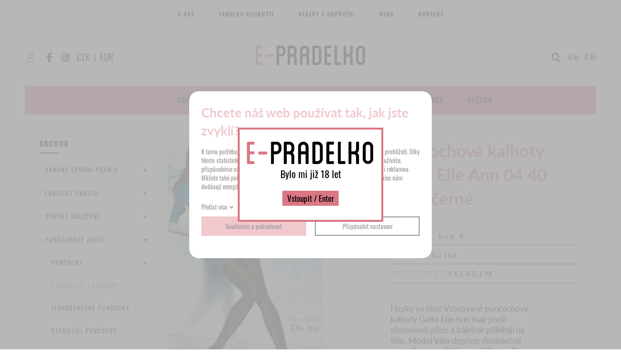

--- FILE ---
content_type: text/html; charset=UTF-8
request_url: https://www.e-pradelko.cz/puncochove-kalhoty-gatta-elie-ann-04-40-den-cerne_1041
body_size: 5215
content:
<!DOCTYPE html>
<html lang="cs">
<head>
    <meta charset="utf-8" />
    <title>Punčochové kalhoty Gatta Elie Ann 04 40 DEN černé</title>
    <meta name="author" content="PANKREA s.r.o." />
    <meta name="viewport" content="width=device-width, initial-scale=1.0" />
    <meta name="google-site-verification" content="8yQcU7TdPf5YfL2FUq95_HX6qJzjXIx1FZDS_GL2z8E" />
<meta name="google-site-verification" content="O6PZW4crwWzIrtr9nmStFZDpm6z7bNtn0lRKOZuxbl8" />
    <meta name="keywords" content="Punčochové kalhoty Gatta Ellie Ann 04 40 DEN černé, dámské vzorované punčochy, punčochy Gatta, dámské punčochy Gatta" />
    <meta name="description" content="Hezky na tělo! Vzorované punčochové kalhoty Gatta Elie Ann mají podíl elastanové příze a báječně přiléhají na tělo. Model Vám dopřeje dostatečné pohodlí a krásně Vám ozvláštní nožky. Dodáváme v elegantní černé barvě. Materiál: 92% polyamid, 8% elast" />
    <meta name="robots" content="index, follow" />
    <link href="/includes/Widgets/css?v=20240802090433" rel="stylesheet" />
    <link href="/templates/images/favicon.ico" rel="icon" />
    <script src="/includes/Widgets/?mods=default,Catalogue,Orders,RegistredUsers&amp;v=20251128071300"></script>
    
</head>
<body>
    <script>
        window.dataLayer=window.dataLayer || [];
        function gtag(){dataLayer.push(arguments);}
        gtag("consent","default",{
            "ad_storage":"denied",
            "ad_user_data":"denied",
            "ad_personalization":"denied",
            "analytics_storage":"denied",
            "personalization_storage":"denied"
        });
    </script>
<!-- Google Tag Manager -->
<noscript><iframe src="//www.googletagmanager.com/ns.html?id=GTM-M243N5M"
height="0" width="0" style="display:none;visibility:hidden"></iframe></noscript>
<script>(function(w,d,s,l,i){w[l]=w[l]||[];w[l].push({"gtm.start":
new Date().getTime(),event:"gtm.js"});var f=d.getElementsByTagName(s)[0],
j=d.createElement(s),dl=l!="dataLayer"?"&l="+l:"";j.async=true;j.src=
"//www.googletagmanager.com/gtm.js?id="+i+dl;f.parentNode.insertBefore(j,f);
})(window,document,"script","dataLayer","GTM-M243N5M");</script>
<!-- End Google Tag Manager -->
<div id="abscont">
    <div id="allcont">
            <header>
                <div class="top">
                    <nav class="menu clearfix">
                        <a href="#"></a>
                        <ul>
                <li class="liItem0">
                    <a href="/o-nas"><span class="masterText">O nás</span>
                    </a>
                    </li>
                    <li class="liItem1">
                    <a href="/tabulka-velikosti"><span class="masterText">Tabulka velikostí</span>
                    </a>
                    </li>
                    <li class="liItem2">
                    <a href="/otazky-a-odpovedi"><span class="masterText">Otázky a odpovědi</span>
                    </a>
                    </li>
                    <li class="liItem3">
                    <a href="/clanky/blog_2"><span class="masterText">Blog</span>
                    </a>
                    </li>
                    <li class="liItem4">
                    <a href="/kontakt"><span class="masterText">Kontakt</span>
                    </a>
                    </li>
                    </ul>
                
                    </nav>
                </div>
                <div class="mid clearfix">
                    <div class="logo"><a href="/"><img src="/templates/images/logo.webp" alt="e-pradelko" /></a></div>
                    <div class="cta"><a class="account" href="/prihlaseni">&nbsp;</a> <a class="fb" href="https://www.facebook.com/e-pradelkocz-1438518869745821" target="_blank" rel="noopener">&nbsp;</a><a class="inst" href="https://www.instagram.com/epradelko/" target="_blank" rel="noopener">&nbsp;</a><a class="cur" href="#" data-change-currency="CZK">CZK</a><span class="tube">|</span><a class="cur" href="#" data-change-currency="EUR">EUR</a></div>
                    <div class="menucall"><a href="#"></a></div>
                    <div class="searchcart">
                        <div class="search">
                            <a href="#" class="searchcall"></a>
                            <div class="SA"><form action="/produkty" method="get">
        <input type="text" value="" name="SearchCatalogue" data-catalogue="1" />
        <input type="submit" name="run" value="hledat" />
    </form>
    <div id="searchResult"></div>
    <!--<script>
        $(document).ready(function(){
            $("input[name=SearchCatalogue]").ajaxSearch({minLength:1,stockonly:"true"});
        });
    </script>-->
    </div>
                            <div id="cartArea"></div>
                        </div>
                    </div>
                </div>
                <div class="bottom">
                    <nav class="menu2 clearfix">
                        <ul>
<li><a href="/damske-obleceni_21">D&aacute;msk&eacute; oblečen&iacute;</a></li>
<li><a href="/detske-obleceni_12">Dětsk&eacute; oblečen&iacute;</a></li>
<li><a href="/panske-spodni-pradlo_8">P&aacute;nsk&eacute; oblečen&iacute;</a></li>
<li><a href="homepage_148">Novinky</a></li>
<li><a href="pyzama_23">Pyžama</a></li>
<!--<li><a href="/vyprodej_39">V&yacute;prodej</a></li>--></ul>
                    </nav>
                </div>
            </header>
            <div id="move"></div>
            <div id="mid" class="clearfix">
                <div id="LP">
                    <div class="title">Obchod</div>
                    <nav class="LM">
                        <ul>
                <li class="treeItem haschilds"><a href="/damske-spodni-pradlo_2">Dámské spodní prádlo<span class="doexpandchild"></span></a>
                <ul>
                <li class="treeItem"><a href="/pasky-na-stehna_165">Pásky na stehna</a>
                </li>
                <li class="treeItem haschilds"><a href="/kalhotky-a-tanga_4">Kalhotky a tanga<span class="doexpandchild"></span></a>
                <ul>
                <li class="treeItem"><a href="/kalhotky_52">Kalhotky</a>
                </li>
                <li class="treeItem"><a href="/tanga_53">Tanga</a>
                </li>
                </ul></li>
                <li class="treeItem haschilds"><a href="/podprsenky_3">Podprsenky<span class="doexpandchild"></span></a>
                <ul>
                <li class="treeItem"><a href="/push-up_5">Push-up</a>
                </li>
                <li class="treeItem"><a href="/bez-push-up_6">Bez push-up</a>
                </li>
                <li class="treeItem"><a href="/sportovni-podprsenky_56">Sportovní podprsenky</a>
                </li>
                <li class="treeItem"><a href="/samodrzici-podprsenky_136">Samodržící podprsenky</a>
                </li>
                </ul></li>
                <li class="treeItem"><a href="/stahujici-pradlo_154">Stahující prádlo</a>
                </li>
                </ul></li>
                <li class="treeItem haschilds"><a href="/eroticke-pradlo_38">Erotické prádlo<span class="doexpandchild"></span></a>
                <ul>
                <li class="treeItem"><a href="/eroticke-body-a-bodystockingy_77">Erotické body a bodystockingy</a>
                </li>
                <li class="treeItem"><a href="/eroticke-kosilky_78">Erotické košilky</a>
                </li>
                <li class="treeItem"><a href="/eroticke-korzety-a-podvazkove-pasy_79">Erotické korzety a podvazkové pásy</a>
                </li>
                <li class="treeItem"><a href="/eroticke-soupravy_103">Erotické soupravy</a>
                </li>
                <li class="treeItem"><a href="/eroticke-puncochy_112">Erotické punčochy</a>
                </li>
                <li class="treeItem"><a href="/eroticke-saty_147">Erotické šaty</a>
                </li>
                <li class="treeItem"><a href="/kostymy_113">Kostýmy</a>
                </li>
                </ul></li>
                <li class="treeItem haschilds"><a href="/damske-obleceni_21">Dámské oblečení<span class="doexpandchild"></span></a>
                <ul>
                <li class="treeItem"><a href="/body_152">Body</a>
                </li>
                <li class="treeItem"><a href="/kalhoty_54">Kalhoty</a>
                </li>
                <li class="treeItem"><a href="/sportovni-obleceni_102">Sportovní oblečení</a>
                </li>
                <li class="treeItem"><a href="/saty_151">Šaty</a>
                </li>
                <li class="treeItem"><a href="/tricka_150">Trička</a>
                </li>
                <li class="treeItem"><a href="/plavky_155">Plavky</a>
                </li>
                </ul></li>
                <li class="treeItem haschilds expanded"><a href="/puncochove-zbozi_13">Punčochové zboží<span class="doexpandchild"></span></a>
                <ul>
                <li class="treeItem haschilds expanded"><a href="/puncochy_17">Punčochy<span class="doexpandchild"></span></a>
                <ul>
                <li class="treeItem selected"><a href="/vzorovane-puncochy_85">Vzorované punčochy</a>
                </li>
                <li class="treeItem"><a href="/jednobarevne-puncochy_86">Jednobarevné punčochy</a>
                </li>
                <li class="treeItem"><a href="/stahujici-puncochy_87">Stahující punčochy</a>
                </li>
                <li class="treeItem"><a href="/samodrzici-a-podvazkove-puncochy_88">Samodržící a podvazkové punčochy</a>
                </li>
                </ul></li>
                <li class="treeItem"><a href="/ponozky-a-podkolenky_19">Ponožky a podkolenky</a>
                </li>
                <li class="treeItem"><a href="/tapky--balerinky-a-ostatni-_63">Ťapky, balerínky a ostatní ...</a>
                </li>
                </ul></li>
                <li class="treeItem haschilds"><a href="/pyzama_23">Pyžama<span class="doexpandchild"></span></a>
                <ul>
                <li class="treeItem"><a href="/damska-pyzama_161">Dámská pyžama</a>
                </li>
                <li class="treeItem"><a href="/panska-pyzama_162">Pánská pyžama</a>
                </li>
                </ul></li>
                <li class="treeItem haschilds"><a href="/zupany_45">Župany<span class="doexpandchild"></span></a>
                <ul>
                <li class="treeItem"><a href="/damske-zupany_163">Dámské župany</a>
                </li>
                <li class="treeItem"><a href="/panske-zupany_164">Pánské župany</a>
                </li>
                </ul></li>
                <li class="treeItem haschilds"><a href="/doplnky_46">Doplňky<span class="doexpandchild"></span></a>
                <ul>
                <li class="treeItem"><a href="/podprsenky_96">Podprsenky</a>
                </li>
                <li class="treeItem"><a href="/rukavice---masky--pouta_149">Rukavice , Masky, Pouta</a>
                </li>
                <li class="treeItem"><a href="/raminka_106">Ramínka</a>
                </li>
                <li class="treeItem"><a href="/lepitka_104">Lepítka</a>
                </li>
                <li class="treeItem"><a href="/ostatni_105">Ostatní</a>
                </li>
                </ul></li>
                <li class="treeItem haschilds"><a href="/panske-spodni-pradlo_8">PÁNSKÉ SPODNÍ PRÁDLO<span class="doexpandchild"></span></a>
                <ul>
                <li class="treeItem"><a href="/trika_11">Trika</a>
                </li>
                <li class="treeItem"><a href="/panske-slipy_44">Pánské slipy</a>
                </li>
                <li class="treeItem"><a href="/panske-boxerky_43">Pánské boxerky</a>
                </li>
                <li class="treeItem"><a href="/panske-trenyrky_9">Pánské trenýrky</a>
                </li>
                <li class="treeItem"><a href="/panske-ponozky_14">Pánské ponožky</a>
                </li>
                <li class="treeItem"><a href="/panske-plavky_70">Pánské plavky</a>
                </li>
                </ul></li>
                <li class="treeItem haschilds"><a href="/detske-obleceni_12">DĚTSKÉ OBLEČENÍ<span class="doexpandchild"></span></a>
                <ul>
                <li class="treeItem haschilds"><a href="/spodni-pradlo-_158">Spodni pradlo <span class="doexpandchild"></span></a>
                <ul>
                <li class="treeItem"><a href="/divci-spodni-pradlo_159">Dívčí spodní prádlo</a>
                </li>
                <li class="treeItem"><a href="/chlapecke-spodni-pradlo_160">Chlapecké spodní prádlo</a>
                </li>
                </ul></li>
                <li class="treeItem haschilds"><a href="/leginy-a-teplaky_29">Legíny a tepláky<span class="doexpandchild"></span></a>
                <ul>
                <li class="treeItem"><a href="/divci-leginy-a-teplaky_122">Dívčí legíny a tepláky</a>
                </li>
                <li class="treeItem"><a href="/chlapecke-teplaky_123">Chlapecké tepláky</a>
                </li>
                </ul></li>
                <li class="treeItem"><a href="/saty-a-sukne_145">Šaty a sukně</a>
                </li>
                <li class="treeItem haschilds"><a href="/detska-tricka_33">Dětská trička<span class="doexpandchild"></span></a>
                <ul>
                <li class="treeItem"><a href="/divci-tricka-_141">Dívčí trička </a>
                </li>
                <li class="treeItem"><a href="/chlapecka-tricka--_65">Chlapecká trička  </a>
                </li>
                </ul></li>
                <li class="treeItem haschilds"><a href="/komplety--soupravy--mikiny_64">Komplety, soupravy, mikiny<span class="doexpandchild"></span></a>
                <ul>
                <li class="treeItem"><a href="/divci-soupravy_120">Dívčí soupravy</a>
                </li>
                <li class="treeItem"><a href="/chlapecke-soupravy_121">Chlapecké soupravy</a>
                </li>
                </ul></li>
                <li class="treeItem haschilds"><a href="/puncochace_57">Punčocháče<span class="doexpandchild"></span></a>
                <ul>
                <li class="treeItem"><a href="/divci-puncochace_118">Dívčí punčocháče</a>
                </li>
                <li class="treeItem"><a href="/chlapecke-puncochace_119">Chlapecké punčocháče</a>
                </li>
                </ul></li>
                <li class="treeItem haschilds"><a href="/ponozky_60">Ponožky<span class="doexpandchild"></span></a>
                <ul>
                <li class="treeItem"><a href="/divci-ponozky_116">Dívčí ponožky</a>
                </li>
                <li class="treeItem"><a href="/chlapecke-ponozky_117">Chlapecké ponožky</a>
                </li>
                </ul></li>
                <li class="treeItem"><a href="/rukavice_132">Rukavice</a>
                </li>
                <li class="treeItem"><a href="/divci-pyzama_25">Dívčí pyžama</a>
                </li>
                <li class="treeItem"><a href="/chlapecka-pyzama_26">Chlapecká pyžama</a>
                </li>
                <li class="treeItem"><a href="/detske-plavky_71">Dětské plavky</a>
                </li>
                </ul></li>
                <li class="treeItem"><a href="/akce_76">Akce</a>
                </li>
                <li class="treeItem"><a href="/novinky_148">Novinky</a>
                </li>
                </ul>
                    </nav>
                    <div class="threeBox">
<div class="box quick">
<div class="titleb">Rychl&yacute; kontakt</div>
<div class="num"><a href="tel:+420775979170">775 979 170</a></div>
<div class="text">Dostupn&eacute; od 8:00 - 19:00</div>
</div>
<div class="box news">
<div class="titleb">Odběr novinek</div>
<div class="text">Chcete dost&aacute;vat novinky?</div>
<div class="num"><a href="#">Přihlaste se</a></div>
</div>
<div class="box fb"><a href="https://www.facebook.com/e-pradelkocz-1438518869745821">
<div class="titleb">Sledujte n&aacute;s na FACEBOOKU</div>
<div class="text">#EPRADELKO</div>
</a></div>
</div>
                </div>
                <div id="RP">
    <div class="productDetail">
        <div class="twoCols clearfix">
            <div class="col">
                <div class="images clearfix">
                    <div class="mainImg">
                        
<a href="/data/productslists/1/plp/1041/click/5efc6aca3bfb0.webp"  class="mainimg fbgg" data-fancybox-group="product_1041" data-imgid="3749">
                        <img src="/data/productslists/1/plp/1041/detail/5efc6aca3bfb0.webp" alt="5efc6aca3bfb0.webp" data-imgid="3749" />
                    </a>

                    </div>
                    <div class="othersImg">
                        
                    </div>
                </div>
            </div>
            <div class="col">
                <h1>Punčochové kalhoty Gatta Elie Ann 04 40 DEN černé</h1>
                <div class="params">
                    <div class="item"><span class="title">Kód</span> R5P1 box 4</div>
                    <div class="item"><span class="title">Výrobce</span> Gatta</div>
                    <div class="item"><span class="title">Dostupnost</span> SKLADEM</div>
                </div>
                <div class="pd"><p>Hezky na tělo! Vzorované punčochové kalhoty Gatta Elie Ann mají podíl elastanové příze a báječně přiléhají na tělo. Model Vám dopřeje dostatečné pohodlí a krásně Vám ozvláštní nožky. Dodáváme v elegantní černé barvě.</p>
<p>Materiál: 92% polyamid, 8% elastan</p></div>
                <div class="par clearfix"><label for="Velikost">Velikost</label><select name=Velikost id="Velikost" class="variants" data-attrid="2"><option value="S (36)" data-vcount="3" data-price="99" data-attrid="2" data-attropt="1975">S (36)/SKLADEM</option></select></div>
                <div class="par clearfix">
                    <label for="quantity">Kusů</label><input type="number" value="1" id="quantity" step="1" min="1" /><span class="ks">ks</span>
                </div>
                <div class="buyzone clearfix">
                    <div class="price"><span id="price">99,00</span> Kč<span class="small"><span id="pricewov">82</span> Kč bez DPH</span></div>
                    <a href="#" data-add-to-cart="1" data-item-id="1041" id="datc" data-currency="CZK" data-item-price="99">Přidat do košíku</a>
                </div>
            </div>
        </div>
    </div>
    <script>
        window.dataLayer = window.dataLayer || [];
        window.dataLayer.push({
            "gads":{
                "ecomm_pagetype":"product",
                "ecomm_prodid":"1041",
                "ecomm_value":"99",
                "ecomm_category": "Vzorované punčochy"
            }
        })
    </script>
    <script>
    //<![CDATA[
$(document).ready(function(){
    if($("#Velikost").length>0){
        $("#Velikost").change(function(){
            var a=$(this).find("option:selected");
            $("#price").text((parseFloat($(a).attr("data-price")).toFixed(2)));
            $("#pricewov").text((parseFloat($(a).attr("data-price"))/1.21).toFixed(2));
            $("#quantity").attr("max",$(a).attr("data-vcount"))
            $("#datc").attr("data-attrid",$(a).attr("data-attrid"));
            $("#datc").attr("data-attropt",$(a).attr("data-attropt"));
            $("#datc").attr("data-item-price",(parseFloat($(a).attr("data-price")).toFixed(2)));
        })
        $(".variants").trigger("change");
    }
    //]]>
})
</script>

    <h2 class="nextp">Mohlo by se vám líbit</h2><div class="products clearfix">
            <a href="/puncochove-kalhoty-gatta-patty-ann-11-40-den-cerne_1042" class="item">
                <div class="img">
                    <img src="/data/productslists/1/plp/1042/preview/5efc6acb8634b.webp" alt="5efc6acb8634b.webp" />
                    
                    <div class="textbox">
                        <div class="title">Punčochové kalhoty Gatta Patty Ann 11 40 DEN černé</div>
                        <div class="price">99,00 Kč</div>
                    </div>
                </div>
            </a>
        </div></div>
        </div>
        <footer>
            <div class="top">
                <div class="logo"><img src="/templates/images/logo.webp" alt="e-pradelko.cz" /></div>
                <nav class="altmenu">
                    <ul>
  		<li><a href="/o-nas">O nás</a>
                                    </li>
  			<li><a href="/tabulka-velikosti">Tabulka velikostí</a>
                                    </li>
  			<li><a href="/otazky-a-odpovedi">Otázky a odpovědi</a>
                                    </li>
  			<li><a href="/doprava-a-platba">Doprava a platba</a>
                                    </li>
  			<li><a href="/obchodni-podminky">Obchodní podmínky</a>
                                    </li>
  			<li><a href="/kontakt">Kontakt</a>
                                    </li>
  			</ul>
                </nav>
                <a href="/kontaktni-formular" class="megabtn"><span class="To">Máte dotaz? Napište nám!</span><span class="email">na obchod@e-pradelko.cz</span></a>
            </div>
            <div class="bottom"><a href="http://www.pankrea.cz" target="_blank">Webové stránky ©2026 PANKREA</a>, <a href="https://www.grapa.studio" rel="noopener" target="_blank">design GRAPA Studio s.r.o.</a>,<a href="http://www.pankrea.cz/estofan" target="_blank">Provozováno na systému Estofan</a>, <a href="#" id="cookieschange">Nastavení cookies</a></div>
        </footer>
    </div>
</div>
<div id="mainMenu" class="sidenav">
    <div class="supertitle">Menu</div>
    <ul>
                <li class="liItem0 expanded">
                    <a href="/o-nas"><span class="masterText">O nás</span>
                    </a>
                    </li>
                    <li class="liItem1 expanded">
                    <a href="/tabulka-velikosti"><span class="masterText">Tabulka velikostí</span>
                    </a>
                    </li>
                    <li class="liItem2 expanded">
                    <a href="/otazky-a-odpovedi"><span class="masterText">Otázky a odpovědi</span>
                    </a>
                    </li>
                    <li class="liItem3 expanded">
                    <a href="/clanky/blog_2"><span class="masterText">Blog</span>
                    </a>
                    </li>
                    <li class="liItem4 expanded">
                    <a href="/kontakt"><span class="masterText">Kontakt</span>
                    </a>
                    </li>
                    </ul>
                
</div>
<div id="CT" class="sidenav">
    <ul>
                <li class="treeItem haschilds"><a href="/damske-spodni-pradlo_2">Dámské spodní prádlo<span class="doexpandchild"></span></a>
                <ul>
                <li class="treeItem"><a href="/pasky-na-stehna_165">Pásky na stehna</a>
                </li>
                <li class="treeItem haschilds"><a href="/kalhotky-a-tanga_4">Kalhotky a tanga<span class="doexpandchild"></span></a>
                <ul>
                <li class="treeItem"><a href="/kalhotky_52">Kalhotky</a>
                </li>
                <li class="treeItem"><a href="/tanga_53">Tanga</a>
                </li>
                </ul></li>
                <li class="treeItem haschilds"><a href="/podprsenky_3">Podprsenky<span class="doexpandchild"></span></a>
                <ul>
                <li class="treeItem"><a href="/push-up_5">Push-up</a>
                </li>
                <li class="treeItem"><a href="/bez-push-up_6">Bez push-up</a>
                </li>
                <li class="treeItem"><a href="/sportovni-podprsenky_56">Sportovní podprsenky</a>
                </li>
                <li class="treeItem"><a href="/samodrzici-podprsenky_136">Samodržící podprsenky</a>
                </li>
                </ul></li>
                <li class="treeItem"><a href="/stahujici-pradlo_154">Stahující prádlo</a>
                </li>
                </ul></li>
                <li class="treeItem haschilds"><a href="/eroticke-pradlo_38">Erotické prádlo<span class="doexpandchild"></span></a>
                <ul>
                <li class="treeItem"><a href="/eroticke-body-a-bodystockingy_77">Erotické body a bodystockingy</a>
                </li>
                <li class="treeItem"><a href="/eroticke-kosilky_78">Erotické košilky</a>
                </li>
                <li class="treeItem"><a href="/eroticke-korzety-a-podvazkove-pasy_79">Erotické korzety a podvazkové pásy</a>
                </li>
                <li class="treeItem"><a href="/eroticke-soupravy_103">Erotické soupravy</a>
                </li>
                <li class="treeItem"><a href="/eroticke-puncochy_112">Erotické punčochy</a>
                </li>
                <li class="treeItem"><a href="/eroticke-saty_147">Erotické šaty</a>
                </li>
                <li class="treeItem"><a href="/kostymy_113">Kostýmy</a>
                </li>
                </ul></li>
                <li class="treeItem haschilds"><a href="/damske-obleceni_21">Dámské oblečení<span class="doexpandchild"></span></a>
                <ul>
                <li class="treeItem"><a href="/body_152">Body</a>
                </li>
                <li class="treeItem"><a href="/kalhoty_54">Kalhoty</a>
                </li>
                <li class="treeItem"><a href="/sportovni-obleceni_102">Sportovní oblečení</a>
                </li>
                <li class="treeItem"><a href="/saty_151">Šaty</a>
                </li>
                <li class="treeItem"><a href="/tricka_150">Trička</a>
                </li>
                <li class="treeItem"><a href="/plavky_155">Plavky</a>
                </li>
                </ul></li>
                <li class="treeItem haschilds expanded"><a href="/puncochove-zbozi_13">Punčochové zboží<span class="doexpandchild"></span></a>
                <ul>
                <li class="treeItem haschilds expanded"><a href="/puncochy_17">Punčochy<span class="doexpandchild"></span></a>
                <ul>
                <li class="treeItem selected"><a href="/vzorovane-puncochy_85">Vzorované punčochy</a>
                </li>
                <li class="treeItem"><a href="/jednobarevne-puncochy_86">Jednobarevné punčochy</a>
                </li>
                <li class="treeItem"><a href="/stahujici-puncochy_87">Stahující punčochy</a>
                </li>
                <li class="treeItem"><a href="/samodrzici-a-podvazkove-puncochy_88">Samodržící a podvazkové punčochy</a>
                </li>
                </ul></li>
                <li class="treeItem"><a href="/ponozky-a-podkolenky_19">Ponožky a podkolenky</a>
                </li>
                <li class="treeItem"><a href="/tapky--balerinky-a-ostatni-_63">Ťapky, balerínky a ostatní ...</a>
                </li>
                </ul></li>
                <li class="treeItem haschilds"><a href="/pyzama_23">Pyžama<span class="doexpandchild"></span></a>
                <ul>
                <li class="treeItem"><a href="/damska-pyzama_161">Dámská pyžama</a>
                </li>
                <li class="treeItem"><a href="/panska-pyzama_162">Pánská pyžama</a>
                </li>
                </ul></li>
                <li class="treeItem haschilds"><a href="/zupany_45">Župany<span class="doexpandchild"></span></a>
                <ul>
                <li class="treeItem"><a href="/damske-zupany_163">Dámské župany</a>
                </li>
                <li class="treeItem"><a href="/panske-zupany_164">Pánské župany</a>
                </li>
                </ul></li>
                <li class="treeItem haschilds"><a href="/doplnky_46">Doplňky<span class="doexpandchild"></span></a>
                <ul>
                <li class="treeItem"><a href="/podprsenky_96">Podprsenky</a>
                </li>
                <li class="treeItem"><a href="/rukavice---masky--pouta_149">Rukavice , Masky, Pouta</a>
                </li>
                <li class="treeItem"><a href="/raminka_106">Ramínka</a>
                </li>
                <li class="treeItem"><a href="/lepitka_104">Lepítka</a>
                </li>
                <li class="treeItem"><a href="/ostatni_105">Ostatní</a>
                </li>
                </ul></li>
                <li class="treeItem haschilds"><a href="/panske-spodni-pradlo_8">PÁNSKÉ SPODNÍ PRÁDLO<span class="doexpandchild"></span></a>
                <ul>
                <li class="treeItem"><a href="/trika_11">Trika</a>
                </li>
                <li class="treeItem"><a href="/panske-slipy_44">Pánské slipy</a>
                </li>
                <li class="treeItem"><a href="/panske-boxerky_43">Pánské boxerky</a>
                </li>
                <li class="treeItem"><a href="/panske-trenyrky_9">Pánské trenýrky</a>
                </li>
                <li class="treeItem"><a href="/panske-ponozky_14">Pánské ponožky</a>
                </li>
                <li class="treeItem"><a href="/panske-plavky_70">Pánské plavky</a>
                </li>
                </ul></li>
                <li class="treeItem haschilds"><a href="/detske-obleceni_12">DĚTSKÉ OBLEČENÍ<span class="doexpandchild"></span></a>
                <ul>
                <li class="treeItem haschilds"><a href="/spodni-pradlo-_158">Spodni pradlo <span class="doexpandchild"></span></a>
                <ul>
                <li class="treeItem"><a href="/divci-spodni-pradlo_159">Dívčí spodní prádlo</a>
                </li>
                <li class="treeItem"><a href="/chlapecke-spodni-pradlo_160">Chlapecké spodní prádlo</a>
                </li>
                </ul></li>
                <li class="treeItem haschilds"><a href="/leginy-a-teplaky_29">Legíny a tepláky<span class="doexpandchild"></span></a>
                <ul>
                <li class="treeItem"><a href="/divci-leginy-a-teplaky_122">Dívčí legíny a tepláky</a>
                </li>
                <li class="treeItem"><a href="/chlapecke-teplaky_123">Chlapecké tepláky</a>
                </li>
                </ul></li>
                <li class="treeItem"><a href="/saty-a-sukne_145">Šaty a sukně</a>
                </li>
                <li class="treeItem haschilds"><a href="/detska-tricka_33">Dětská trička<span class="doexpandchild"></span></a>
                <ul>
                <li class="treeItem"><a href="/divci-tricka-_141">Dívčí trička </a>
                </li>
                <li class="treeItem"><a href="/chlapecka-tricka--_65">Chlapecká trička  </a>
                </li>
                </ul></li>
                <li class="treeItem haschilds"><a href="/komplety--soupravy--mikiny_64">Komplety, soupravy, mikiny<span class="doexpandchild"></span></a>
                <ul>
                <li class="treeItem"><a href="/divci-soupravy_120">Dívčí soupravy</a>
                </li>
                <li class="treeItem"><a href="/chlapecke-soupravy_121">Chlapecké soupravy</a>
                </li>
                </ul></li>
                <li class="treeItem haschilds"><a href="/puncochace_57">Punčocháče<span class="doexpandchild"></span></a>
                <ul>
                <li class="treeItem"><a href="/divci-puncochace_118">Dívčí punčocháče</a>
                </li>
                <li class="treeItem"><a href="/chlapecke-puncochace_119">Chlapecké punčocháče</a>
                </li>
                </ul></li>
                <li class="treeItem haschilds"><a href="/ponozky_60">Ponožky<span class="doexpandchild"></span></a>
                <ul>
                <li class="treeItem"><a href="/divci-ponozky_116">Dívčí ponožky</a>
                </li>
                <li class="treeItem"><a href="/chlapecke-ponozky_117">Chlapecké ponožky</a>
                </li>
                </ul></li>
                <li class="treeItem"><a href="/rukavice_132">Rukavice</a>
                </li>
                <li class="treeItem"><a href="/divci-pyzama_25">Dívčí pyžama</a>
                </li>
                <li class="treeItem"><a href="/chlapecka-pyzama_26">Chlapecká pyžama</a>
                </li>
                <li class="treeItem"><a href="/detske-plavky_71">Dětské plavky</a>
                </li>
                </ul></li>
                <li class="treeItem"><a href="/akce_76">Akce</a>
                </li>
                <li class="treeItem"><a href="/novinky_148">Novinky</a>
                </li>
                </ul>
</div>
<div id="templateid">2</div>
<div id="mainOverlay">
        <div id="age">
            <div class="in">
                <img src="/templates/images/logo.webp" alt="e-pradelko.cz" />
                <div class="title">
                    Bylo mi již 18 let
                </div>
                <a href="#" class="confirm">Vstoupit / Enter</a>
            </div>
        </div>
    </div>
</body>
</html>


--- FILE ---
content_type: text/html; charset=UTF-8
request_url: https://www.e-pradelko.cz/includes/modules/orders/Ajax.php?initcart=1&_=1769261386735
body_size: -372
content:
6974c94b10933

--- FILE ---
content_type: text/html; charset=UTF-8
request_url: https://www.e-pradelko.cz/includes/modules/orders/Ajax.php?GetSmallCart=1&token=6974c94b10933&lang=cs&_=1769261387492
body_size: -327
content:
<span><a href="/cs/cart">0 ks - 0 Kč</a><span id="sicart">0</span></span>